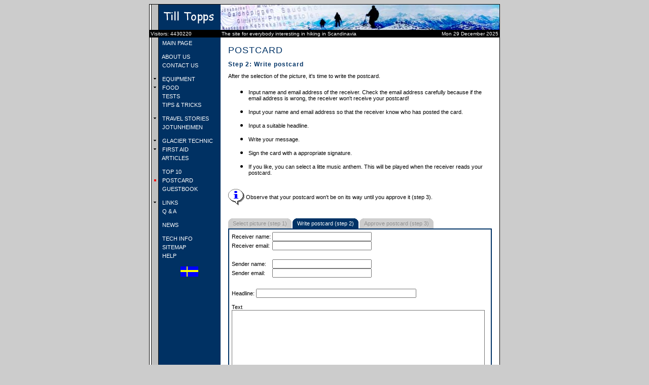

--- FILE ---
content_type: text/html; charset=UTF-8
request_url: https://www.tilltopps.com/index.php?menu=13&resorvykortbild=resor/jotunheimen96/96-7-42&checkinput=1&eng=1
body_size: 5721
content:
<html lang="sv">
<head>
<meta charset="UTF-8" meta name="description" content="Allt inom fjällvandring. Nu med över 1000 fjällbilder, reseberättelser från Norge och Sverige, glaciärteknik, mat, utrustning,
tester mm från tre glada vandrare i Varberg.">
<meta name="keywords" content="fjell, klattra, turgåing, fjäll, vandring, vandra, klättra, fjällvandring, fjällbilder,
  bilder, berg, toppar, glaciär, friluftsliv, camping, reseberättelser, ryggsäck, tält, skor,
  kängor, stormkök, sovsäck, liggunderlag, jotunheimen, kungsleden, bert, lachner, cadcraft,
  jonas, hansson, varberg, strängbetong, caihnavaggi, ivarsten, eidsbugarden, Vetti, geargevaggi,
  singi, gjendebu, gjendesheim, memurubu, memurubudalen, torfinnsbu, glitterheim, glittertind,
  spiterstulen, hjelle, turtagrø, turtagrö, turtagro, hunddalen, sealggajavri, juvvasshytta,
  galdhøpiggen, galdhöpiggen, galdhopiggen, kebnekaise, kebnekajse, kebnekaise fjällstation,
  kebnekajse fjällstation, nikkaluokta, kiruna, narvik, krossbu, storebjørn, storebjörn,
  storebjorn, leirvassbu, olavsbu, besseggen, russvatnet, bukkelægret, bukkelägret, bukkelagret,
  surtningssui, midtmaradalen, stølsmaradalen, stölsmaradalen, stolsmaradalen, avdalen,
  stubblidalen, caihnavaggi, skogadalsbøen, skogadalsböen, skogadalsboen, fannaråken,
  fannaraken, gjende, smørstabbreen, smörstabbreen, smorstabbreen, leirbreen, storbreen,
  veobreen, svellnosbreen, styggebreen, storjuvbreen, bygdin, valdresflya,
  nordmarka, kikutstua, kobberhaug, kobberhaughytta, ullevålseter ,preikestolen, prekestolen, kjerag, lysefjorden,
  molladalen, sunnmörsalpane, sunnmørsalpane, slogen, liadalsnipa, ramoen, jönshornet, jønshornet,
  saudehornet, skålatårnet, bexell, talande, stenar, gaustatoppen, rjukan, hardangervidda, karta, kompass, orientering">
<meta name="description" content"tilltopps">
<meta name="keywords" content="tilltopps">
<title>Tilltopps</title>

<script language = "JavaScript">
function openBrWindow(theURL,winName,features) { //v2.0
  window.open(theURL,winName,features);
}
</script>
<style type="text/css">
<!--
BODY               {font-family: verdana, arial, helvetica; font-size: 11px;
                      scrollbar-face-color: #003366;
                      scrollbar-shadow-color: #999999;
                      scrollbar-highlight-color: #FFFFFF;
                      scrollbar-3dlight-color: #003366;
                      scrollbar-darkshadow-color: #003366;
                      scrollbar-track-color: #999999;
                      scrollbar-arrow-color: #FFFFFF; }
.normal            {font-family: verdana, arial, helvetica; font-size: 11px;}
.accept            {font-family: verdana, arial, helvetica; font-size: 11px; color: #FF0000;}
.italic            {font-family: verdana, arial, helvetica; font-size: 11px; font-style: italic;}
.bold              {font-family: verdana, arial, helvetica; font-size: 11px; font-weight: bold;}
.bildtext          {font-family: verdana, arial, helvetica; font-size: 11px; text-align: center; font-style: italic;}
.space             {font-family: verdana, arial, helvetica; font-size: 6px;}
.header1           {font-family: verdana, arial, helvetica; font-size: 18px; color: #003366; letter-spacing: 1px;}
.header2           {font-family: verdana, arial, helvetica; font-size: 12px; color: #003366; letter-spacing: 1px; font-weight: bold;}
.header3           {font-family: verdana, arial, helvetica; font-size: 11px; color: #003366; font-weight: bold;}
.header4           {font-family: verdana, arial, helvetica; font-size: 11px; color: #FFFFFF; font-weight: bold; text-align: middle;}
.tabellindrag      {font-family: verdana, arial, helvetica; font-size: 11px; background-color: #003366;}
.tabellrubrik      {font-family: verdana, arial, helvetica; font-size: 12px; color: #FFFFFF; background-color: #003366; text-align: center;}
.tabellrubrikl     {font-family: verdana, arial, helvetica; font-size: 12px; color: #FFFFFF; background-color: #003366;}
.tabellrad1        {font-family: verdana, arial, helvetica; font-size: 11px; color: #000000; background-color: #CCCCCC;}
.tabellrad2        {font-family: verdana, arial, helvetica; font-size: 11px; color: #000000; background-color: #999999;}
.tabellradc1       {font-family: verdana, arial, helvetica; font-size: 11px; color: #000000; text-align: center; background-color: #CCCCCC;}
.tabellradc2       {font-family: verdana, arial, helvetica; font-size: 11px; color: #000000; text-align: center; background-color: #999999;}
.tabellvader       {font-family: verdana, arial, helvetica; font-size: 11px; color: #FFFFFF; background-color: #003366;}
.bildtabellrubrik  {font-family: verdana, arial, helvetica; font-size: 12px; color: #FFFFFF; background-color: #003366; text-align: center;}
.bildtabellrubrikl {font-family: verdana, arial, helvetica; font-size: 12px; color: #FFFFFF; background-color: #003366;}
.bildtabellrad     {font-family: verdana, arial, helvetica; font-size: 11px; color: #000000; background-color: #FFFFFF; text-align: top;}
.bildtabellradc    {font-family: verdana, arial, helvetica; font-size: 11px; color: #000000; text-align: center; background-color: #FFFFFF;}
.bildtabellradci   {font-family: verdana, arial, helvetica; font-size: 11px; color: #000000; text-align: center; background-color: #D0D0D0;}
.linkmainmenu      {font-family: verdana, arial, helvetica, sans-serif; font-size: 11px; color: #FFFFFF; text-decoration: none;}
.linksubmenu       {font-family: verdana, arial, helvetica, sans-serif; font-size: 11px; color: #FFFFFF; text-decoration: none;}
.imagelink         {font-family: verdana, arial, helvetica, sans-serif; font-size: 11px; color: #000000; text-decoration: none;}
.textlink          {font-family: verdana, arial, helvetica, sans-serif; font-size: 11px; color: #003366;}
.textlinksmall     {font-family: verdana, arial, helvetica, sans-serif; font-size: 10px; color: #666666;}
.separator         {font-family: verdana, arial, helvetica; font-size: 10px; color: #003366;}
.separatorsmall    {font-family: verdana, arial, helvetica; font-size: 9px; color: #666666;}
.copyrightl        {font-family: verdana, arial, helvetica, sans-serif; font-size: 10px; color: #FFFFFF;}
.copyrightr        {font-family: verdana, arial, helvetica, sans-serif; font-size: 10px; color: #FFFFFF; text-align: right;}
.copyright         {font-family: verdana, arial, helvetica, sans-serif; font-size: 10px; color: #003366;}
.errormessage      {font-family: verdana, arial, helvetica; font-size: 11px; color: #FF0000; font-weight: bold; text-align: center;}
.errormark         {font-family: verdana, arial, helvetica; font-size: 12px; color: #FF0000; font-weight: bold;}
.label             {font-family: verdana, arial, helvetica; font-size: 11px; color: #FFFFFF; background-color: #003366;}
.label2            {font-family: verdana, arial, helvetica; font-size: 11px; color: #909090; background-color: #D0D0D0;}
.fliklink          {font-family: verdana, arial, helvetica; font-size: 11px; color: #FFFFFF; background-color: #003366;}
.fliklink2         {font-family: verdana, arial, helvetica; font-size: 11px; color: #909090; background-color: #D0D0D0;}
.gastbokdatum      {font-family: verdana, arial, helvetica; font-size: 11px; text-align: right; font-style: italic; color: #003366;}
.gastboktext       {font-family: verdana, arial, helvetica; font-size: 12px; color: #003366;}
.gastboksign       {font-family: verdana, arial, helvetica; font-size: 12px; font-style: italic; color: #003366;}
.fraga             {font-family: verdana, arial, helvetica; font-size: 18px; color: #003366; font-weight: bold;}
.svar              {font-family: verdana, arial, helvetica; font-size: 12px; color: #003366; font-weight: bold;}
.news              {font-family: verdana, arial, helvetica; font-size: 11px; color: #000000; text-decoration: none;}
A:active.news      {color: #000000; text-decoration: underline;}
A:hover.news       {color: #000000; text-decoration: underline;}
A:active.linkmainmenu {color: #FF0000;}
A:hover.linkmainmenu {color: #FF0000;}
A:active.linksubmenu {color: #FF0000;}
A:hover.linksubmenu {color: #FF0000;}
A:active.gastboksign {color: #003366;}
A:hover.gastboksign {color: #FF0000;}
input              {font-family: verdana,helvetica,arial; color: #000000; font-size: 11px;}
textarea           {font-family: verdana,helvetica,arial; color: #000000; background-color: #FFFFFF; font-size: 11px;}
select             {font-family: verdana,helvetica,arial; color: #000000; background-color: #FFFFFF; font-size: 11px;}
option             {font-family: verdana,helvetica,arial; color: #000000; background-color: #FFFFFF; font-size: 11px;}


#container {
        width:500px;
        padding:10px;
        margin:0 auto;
        position:relative;
        z-index:0;
}

#example {
        width:520px;
        height:240px;
        position:relative;
}

#ribbon {
        position:absolute;
        top:-3px;
        left:-15px;
        z-index:500;
}

#frame {
        position:absolute;
        z-index:0;
        width:520px;
        height:220px;
        top:0px;
        left:0px;
}

/*
        Slideshow
*/

#slides {
        position:absolute;
        top:20px;
        left:60px;
        z-index:100;
}

/*
        Slides container
        Important:
        Set the width of your slides container
        Set to display none, prevents content flash
*/

.slides_container {
        width:400px;
        overflow:hidden;
        position:relative;
        display:none;
}

/*
        Each slide
        Important:
        Set the width of your slides
        If height not specified height will be set by the slide content
        Set to display block
*/

.slides_container a {
        width:400px;
        height:189px;
        display:block;
}

.slides_container a img {
        display:block;
}

/*
        Next/prev buttons
*/

#slides .next,#slides .prev {
        position:absolute;
        top:75px;
        left:-35px;
        width:24px;
        height:43px;
        display:block;
        z-index:101;
}

#slides .next {
        left:412px;
}

/*
        Pagination
*/

.pagination {
        margin:26px auto 0;
        width:90px;
}

.pagination li {
        float:left;
        margin:0 1px;
        list-style:none;
}

.pagination li a {
        display:block;
        width:12px;
        height:0;
        padding-top:12px;
        background-image:url(img/pagination.png);
        background-position:0 0;
        float:left;
        overflow:hidden;
}

.pagination li.current a {
        background-position:0 -12px;
}

:focus { outline:0; }
a:active { outline:none; }


-->
</style><LINK REL="SHORTCUT ICON" HREF="http://www.tilltopps.com/tilltopps.ico">
</head>
<body bgcolor="#CCCCCC">
<div align="center">
<center>
<table border="0" cellpadding="1" cellspacing="0" width="690" bgcolor="#000000">
 <tr>
  <td>
   <table border="0" cellpadding="0" cellspacing="0" width="100%" bgcolor="#FFFFFF">
    <tr>
     <td width="140" height="50" background="">
      <table border="0" cellpadding="0" cellspacing="0" width="100%">
       <tr>
       <td><a href="index.php?eng=1"><img src="images/headerlogo.gif" border="0" alt="Tilltopps.com - English version"></a></td>       </tr>
      </table>
     </td>
     <td width="550" height="50">
      <table border="0" cellpadding="0" cellspacing="0" width="100%">
       <tr>
        <td><img src="images/headerbackground.jpg" alt=""></td>
       </tr>
      </table>
     </td>
    </tr>
    <tr>
     <td width="140" bgcolor="#000000">
      <table border="0" cellpadding="2" cellspacing="0" width="100%" bgcolor="#000000">
       <tr>
       <td background="" class="copyrightl">Visitors: 4430220</td>       </tr>
      </table>
     </td>
     <td width="550" bgcolor="#000000">
      <table border="0" cellpadding="2" cellspacing="0" width="100%" bgcolor="#000000">
       <tr>
<td background="" class="copyrightl">The site for everybody interesting in hiking in Scandinavia</td><td background="" class="copyrightr">Mon 29 December 2025</td>       </tr>
      </table>
     </td>
    </tr>
    <tr>
     <td rowspan="2" valign="top" width="140" background="images/background.gif">
        <table border="0" cellpadding="0" cellspacing="5" width="100%" background="images/background.gif"><tr><td background="" bgcolor="#C0C0C0"><img border="0" src="images/notselected.gif" width="11" height="8" alt=""></td><td background="" bgcolor="#003163"><a href="index.php?menu=0&eng=1" class="linkmainmenu" title="To the main page." onmouseover="window.status='To the main page.';return true" onMouseOut="window.status='';return true">&nbsp;MAIN PAGE</a></td></tr><tr><td background="" bgcolor="#C0C0C0" height = "5"></td></tr><tr><td background="" bgcolor="#C0C0C0"><img border="0" src="images/notselected.gif" width="11" height="8" alt=""></td><td background="" bgcolor="#003163"><a href="index.php?menu=1&eng=1" class="linkmainmenu" title="More about us and who we are." onmouseover="window.status='More about us and who we are.';return true" onMouseOut="window.status='';return true">&nbsp;ABOUT US</a></td></tr><tr><td background="" bgcolor="#C0C0C0"><img border="0" src="images/notselected.gif" width="11" height="8" alt=""></td><td background="" bgcolor="#003163"><a href="index.php?menu=2&eng=1" class="linkmainmenu" title="Form to use when contacing us as group or just one of us." onmouseover="window.status='Form to use when contacing us as group or just one of us.';return true" onMouseOut="window.status='';return true">&nbsp;CONTACT US</a></td></tr><tr><td background="" bgcolor="#C0C0C0" height = "5"></td></tr><tr><td background="" bgcolor="#C0C0C0"><img border="0" src="images/more.gif" width="11" height="8" alt=""></td><td background="" bgcolor="#003163"><a href="index.php?menu=3&eng=1" class="linkmainmenu" title="Common about equipment." onmouseover="window.status='Common about equipment.';return true" onMouseOut="window.status='';return true">&nbsp;EQUIPMENT</a></td></tr><tr><td background="" bgcolor="#C0C0C0"><img border="0" src="images/more.gif" width="11" height="8" alt=""></td><td background="" bgcolor="#003163"><a href="index.php?menu=4&eng=1" class="linkmainmenu" title="Common about food." onmouseover="window.status='Common about food.';return true" onMouseOut="window.status='';return true">&nbsp;FOOD</a></td></tr><tr><td background="" bgcolor="#C0C0C0"><img border="0" src="images/notselected.gif" width="11" height="8" alt=""></td><td background="" bgcolor="#003163"><a href="index.php?menu=5&eng=1" class="linkmainmenu" title="Comments and our personal thoughts regarding our equipment." onmouseover="window.status='Comments and our personal thoughts regarding our equipment.';return true" onMouseOut="window.status='';return true">&nbsp;TESTS</a></td></tr><tr><td background="" bgcolor="#C0C0C0"><img border="0" src="images/notselected.gif" width="11" height="8" alt=""></td><td background="" bgcolor="#003163"><a href="index.php?menu=6&eng=1" class="linkmainmenu" title="Small tips and tricks from us at Till Topps." onmouseover="window.status='Small tips and tricks from us at Till Topps.';return true" onMouseOut="window.status='';return true">&nbsp;TIPS & TRICKS</a></td></tr><tr><td background="" bgcolor="#C0C0C0" height = "5"></td></tr><tr><td background="" bgcolor="#C0C0C0"><img border="0" src="images/more.gif" width="11" height="8" alt=""></td><td background="" bgcolor="#003163"><a href="index.php?menu=7&eng=1" class="linkmainmenu" title="Common about our travels." onmouseover="window.status='Common about our travels.';return true" onMouseOut="window.status='';return true">&nbsp;TRAVEL STORIES</a></td></tr><tr><td background="" bgcolor="#C0C0C0"><img border="0" src="images/notselected.gif" width="11" height="8" alt=""></td><td background="" bgcolor="#003163"><a href="index.php?menu=8&eng=1" class="linkmainmenu" title="Information about hiking routes and cottages in Jotunheimen." onmouseover="window.status='Information about hiking routes and cottages in Jotunheimen.';return true" onMouseOut="window.status='';return true">&nbsp;JOTUNHEIMEN</a></td></tr><tr><td background="" bgcolor="#C0C0C0" height = "5"></td></tr><tr><td background="" bgcolor="#C0C0C0"><img border="0" src="images/more.gif" width="11" height="8" alt=""></td><td background="" bgcolor="#003163"><a href="index.php?menu=9&eng=1" class="linkmainmenu" title="Common about glacier technic." onmouseover="window.status='Common about glacier technic.';return true" onMouseOut="window.status='';return true">&nbsp;GLACIER TECHNIC</a></td></tr><tr><td background="" bgcolor="#C0C0C0"><img border="0" src="images/more.gif" width="11" height="8" alt=""></td><td background="" bgcolor="#003163"><a href="index.php?menu=10&eng=1" class="linkmainmenu" title="Common about first aid." onmouseover="window.status='Common about first aid.';return true" onMouseOut="window.status='';return true">&nbsp;FIRST AID</a></td></tr><tr><td background="" bgcolor="#C0C0C0"><img border="0" src="images/notselected.gif" width="11" height="8" alt=""></td><td background="" bgcolor="#003163"><a href="index.php?menu=11&eng=1" class="linkmainmenu" title="Articles from us and our readers." onmouseover="window.status='Articles from us and our readers.';return true" onMouseOut="window.status='';return true">&nbsp;ARTICLES</a></td></tr><tr><td background="" bgcolor="#C0C0C0" height = "5"></td></tr><tr><td background="" bgcolor="#C0C0C0"><img border="0" src="images/notselected.gif" width="11" height="8" alt=""></td><td background="" bgcolor="#003163"><a href="index.php?menu=12&eng=1" class="linkmainmenu" title="The top list with the most popular pictures according to our readers." onmouseover="window.status='The top list with the most popular pictures according to our readers.';return true" onMouseOut="window.status='';return true">&nbsp;TOP 10</a></td></tr><tr><td background="" bgcolor="#C0C0C0"><img border="0" src="images/selected.gif" width="11" height="8" alt=""></td><td background="" bgcolor="#003163"><a href="index.php?menu=13&eng=1" class="linkmainmenu" title="Here you can send an email postcard to friends." onmouseover="window.status='Here you can send an email postcard to friends.';return true" onMouseOut="window.status='';return true">&nbsp;POSTCARD</a></td></tr><tr><td background="" bgcolor="#C0C0C0"><img border="0" src="images/notselected.gif" width="11" height="8" alt=""></td><td background="" bgcolor="#003163"><a href="index.php?menu=14&eng=1" class="linkmainmenu" title="Our guestbook with tips and thoughts from our readers." onmouseover="window.status='Our guestbook with tips and thoughts from our readers.';return true" onMouseOut="window.status='';return true">&nbsp;GUESTBOOK</a></td></tr><tr><td background="" bgcolor="#C0C0C0" height = "5"></td></tr><tr><td background="" bgcolor="#C0C0C0"><img border="0" src="images/more.gif" width="11" height="8" alt=""></td><td background="" bgcolor="#003163"><a href="index.php?menu=15&eng=1" class="linkmainmenu" title="Common about the links we have collected." onmouseover="window.status='Common about the links we have collected.';return true" onMouseOut="window.status='';return true">&nbsp;LINKS</a></td></tr><tr><td background="" bgcolor="#C0C0C0"><img border="0" src="images/notselected.gif" width="11" height="8" alt=""></td><td background="" bgcolor="#003163"><a href="index.php?menu=16&eng=1" class="linkmainmenu" title="Here we answer some of the questions from our readers." onmouseover="window.status='Here we answer some of the questions from our readers.';return true" onMouseOut="window.status='';return true">&nbsp;Q & A</a></td></tr><tr><td background="" bgcolor="#C0C0C0" height = "5"></td></tr><tr><td background="" bgcolor="#C0C0C0"><img border="0" src="images/notselected.gif" width="11" height="8" alt=""></td><td background="" bgcolor="#003163"><a href="index.php?menu=17&eng=1" class="linkmainmenu" title="latest news at Till Topps." onmouseover="window.status='latest news at Till Topps.';return true" onMouseOut="window.status='';return true">&nbsp;NEWS</a></td></tr><tr><td background="" bgcolor="#C0C0C0" height = "5"></td></tr><tr><td background="" bgcolor="#C0C0C0"><img border="0" src="images/notselected.gif" width="11" height="8" alt=""></td><td background="" bgcolor="#003163"><a href="index.php?menu=18&eng=1" class="linkmainmenu" title="Information about the site and what equipment we used." onmouseover="window.status='Information about the site and what equipment we used.';return true" onMouseOut="window.status='';return true">&nbsp;TECH INFO</a></td></tr><tr><td background="" bgcolor="#C0C0C0"><img border="0" src="images/notselected.gif" width="11" height="8" alt=""></td><td background="" bgcolor="#003163"><a href="index.php?menu=19&eng=1" class="linkmainmenu" title="Sitemap describing all pages at our site." onmouseover="window.status='Sitemap describing all pages at our site.';return true" onMouseOut="window.status='';return true">&nbsp;SITEMAP</a></td></tr><tr><td background="" bgcolor="#C0C0C0"><img border="0" src="images/notselected.gif" width="11" height="8" alt=""></td><td background="" bgcolor="#003163"><a href="index.php?menu=20&eng=1" class="linkmainmenu" title="This is how the site and the buttons works." onmouseover="window.status='This is how the site and the buttons works.';return true" onMouseOut="window.status='';return true">&nbsp;HELP</a></td></tr><tr><td background="" bgcolor="#C0C0C0" height = "5"></td></tr><tr><td></td><td background="" bgcolor="#003163"><center><a href="index.php?eng=0"><img src="images/svenska.gif" border="0" alt="Svensk/Swedish version"></a></center></td></tr></table>     </td>
     <td valign="top" bgcolor="#FFFFFF" width="550">
        <table border="0" cellpadding="10" cellspacing="0" width="550" bgcolor="#FFFFFF" background="">
<tr>
<td>
<table border="0" cellpadding="5" cellspacing="0" width="100%" bgcolor="#FFFFFF" background="">

<tr><td background="" class="header1">POSTCARD</td></tr><tr><td background="" class="header2">Step 2: Write postcard</td></tr><tr><td><p class="normal">After the selection of the picture, it's time to write the postcard.<br><ul><li><p class="normal">Input name and email address of the receiver. Check the email address carefully because if the email address is wrong, the receiver won't receive your postcard!</li><li><p class="normal">Input your name and email address so that the receiver know who has posted the card.</li><li><p class="normal">Input a suitable headline.</li><li><p class="normal">Write your message.</li><li><p class="normal">Sign the card with a appropriate signature.</li><li><p class="normal">If you like, you can select a litte music anthem. This will be played when the receiver reads your postcard.</li></ul></td></tr><tr><td><table border="0" cellpadding="0" cellspacing="0" bgcolor="#FFFFFF" background=""><tr><td background="" width="35"><p class="normal"><img src="images/info.gif" width="32" height="32"></td><td class="normal">Observe that your postcard won't be on its way until you approve it (step 3).</td></tr></table></td></tr><tr><td class="space">&nbsp;</td></tr><tr><td><table border="0" cellpadding="0" cellspacing="0" bgcolor="#FFFFFF" background=""><tr><td><img border="0" src="images/rv2.gif" width="9" height="20"></td><td class="label2">Select picture (step 1)</td><td><img border="0" src="images/rh2.gif" width="11" height="20"></td><td><img border="0" src="images/rv.gif" width="9" height="20"></td><td class="label">Write postcard (step 2)</td><td><img border="0" src="images/rh.gif" width="11" height="20"></td><td><img border="0" src="images/rv2.gif" width="9" height="20"></td><td class="label2">Approve postcard (step 3)</td><td><img border="0" src="images/rh2.gif" width="11" height="20"></td></tr></table><table border="0" cellpadding="2" cellspacing="0" width="100%" bgcolor="#003366" background=""><tr><td><table border="0" cellpadding="5" cellspacing="0" width="100%" bgcolor="#FFFFFF" background=""><form method="POST" action="index.php?menu=13&eng=1"><tr><td><table border="0" cellpadding="0" cellspacing="0" bgcolor="#FFFFFF" background=""><tr><td class="normal">Receiver name:&nbsp;</td><td class="normal"><input type="text" name="reciever" size="30" value=""></td></tr><tr><td class="normal">Receiver email:&nbsp;</td><td class="normal"><input type="text" name="recieveremail" size="30" value=""></td></tr><tr><td><br></td></tr><tr><td class="normal">Sender name:&nbsp;</td><td class="normal"><input type="text" name="sender" size="30" value=""></td></tr><tr><td class="normal">Sender email:&nbsp;</td><td class="normal"><input type="text" name="senderemail" size="30" value=""></td></tr></table></td></tr><tr><td><table border="0" cellpadding="0" cellspacing="0" width="100%" bgcolor="#FFFFFF" background=""><tr><td class="normal"><br>Headline:&nbsp;<input type="text" name="title" size="50" value=""><br><br></td></tr><tr><td class="normal">Text<br><textarea rows="10" name="text" cols="80"></textarea></td></tr><tr><td class="normal">Signature:&nbsp;<input type="text" name="signature" size="30" value=""></td></tr></table><tr><td class="normal">Music anthem: <select name="midifil"><option value="" selected>No music</option><option value="9to5.mid">9 to 5</option><option value="bamse.mid">Bamse</option><option value="bridgeovertroublewater.mid">Bridge over trouble water</option><option value="brothersinarms.mid">Brothers in arms</option><option value="champions.mid">Champions</option><option value="dugamladufria.mid">Du gamla du fria</option><option value="furelise.mid">Für Elise</option><option value="imagine.mid">Imagine</option><option value="javielsker.mid">Ja vi elsker</option><option value="johnnybegood.mid">Johnny be good</option><option value="knockingonheavensdoor.mid">Knocking on heavens door</option><option value="oppnalandskap.mid">Öppna landskap</option><option value="seeyoulateraligator.mid">See you later aligator</option><option value="takemybreathaway.mid">Take my breath away</option><option value="theneverendingstory.mid">The never ending story</option><option value="titanictheme.mid">Titanic</option><option value="walkingonsunshine.mid">Walking on sunshine</option><option value="whenamanlovesawoman.mid">When a man loves a woman</option><option value="withorwithoutyou.mid">With or without you</option><option value="wewishyou.mid">We wish you a merry Christmas</option><option value="sleighride.mid">Sleigh ride</option><option value="jinglebells.mid">Jingle bells</option></select></td></tr><input type="hidden" name="resorvykortbild" value="resor/jotunheimen96/96-7-42"><input type="hidden" name="vykortbild" value="resor/jotunheimen96/96-7-42"><tr><td class="normal" align="center"><input type="submit" name="action" value="<- Step 1">&nbsp;&nbsp;&nbsp;<input type="submit" name="action" value="Step 3 ->"></center></form></td></tr></table></td></tr></table></td></tr></table>

</td>
</tr>
</table>     </td>
    </tr>
    <tr>
     <td>
      <table border="0" cellpadding="0" cellspacing="0" width="100%" bgcolor="#FFFFFF">
              </tr>
       <tr>
        <td width="300">
       </td>
        <td>
<a href="javascript:history.go(-1)"><img src="images/eng_backbutton.gif" width="40" height="40" border="0" alt="Previous page"></a><a href="#" target="_top"><img src="images/eng_topbutton.gif" width="40" height="40" border="0" alt="To the begining of the page"></a><a href="#"
onClick="openBrWindow('printpage.php?menu=13&main=vykort/vykort.php&page=&imagename=&reciever=&recieveremail=&name=&email=&textbr=&sender=&senderemail=&title=&signature=&vykortbild=resor/jotunheimen96/96-7-42&checkinput=1&weather=&eng=1&browse=&query_string=&lim_start=&limite=&option=','','resizable=1,menubar=yes,scrollbars=1,location=no,toolbar=1,directories=no,width=600');"><img src="images/eng_printbutton.gif" width="40" height="40" border="0" alt="Printer friendly page"></a>        </td>
       </tr>
       <tr>
        <td colspan="2">
         <center>
<a href="index.php?menu=0&eng=1" class="textlinksmall">Main page</a><font
class="separatorsmall">&nbsp;|&nbsp;</font><a href="index.php?menu=1&eng=1" class="textlinksmall">About us</a><font
class="separatorsmall">&nbsp;|&nbsp;</font><a href="index.php?menu=2&eng=1" class="textlinksmall">Contact us</a><font
class="separatorsmall">&nbsp;|&nbsp;</font><a href="index.php?menu=3&eng=1" class="textlinksmall">Equipment</a><font
class="separatorsmall">&nbsp;|&nbsp;</font><a href="index.php?menu=4&eng=1" class="textlinksmall">Food</a><font
class="separatorsmall">&nbsp;|&nbsp;</font><a href="index.php?menu=5&eng=1" class="textlinksmall">Tests</a><font
class="separatorsmall">&nbsp;|&nbsp;</font><a href="index.php?menu=6&eng=1" class="textlinksmall">Tips & tricks</a><font
class="separatorsmall">&nbsp;|&nbsp;</font><a href="index.php?menu=7&eng=1" class="textlinksmall">Travel stories</a><br>
<a href="index.php?menu=8&eng=1" class="textlinksmall">Jotunheimen</a><font
class="separatorsmall">&nbsp;|&nbsp;</font><a href="index.php?menu=9&eng=1" class="textlinksmall">Glacier technic</a><font
class="separatorsmall">&nbsp;|&nbsp;</font><a href="index.php?menu=10&eng=1" class="textlinksmall">First aid</a><font
class="separatorsmall">&nbsp;|&nbsp;</font><a href="index.php?menu=11&eng=1" class="textlinksmall">Articles</a><font
class="separatorsmall">&nbsp;|&nbsp;</font><a href="index.php?menu=12&eng=1" class="textlinksmall">Top 10</a><font
class="separatorsmall">&nbsp;|&nbsp;</font><a href="index.php?menu=13&eng=1" class="textlinksmall">Postcard</a><font
class="separatorsmall">&nbsp;|&nbsp;</font><a href="index.php?menu=14&eng=1" class="textlinksmall">Guestbook</a><br>
<a href="index.php?menu=15&eng=1" class="textlinksmall">Links</a><font
class="separatorsmall">&nbsp;|&nbsp;</font><a href="index.php?menu=16&eng=1" class="textlinksmall">Q & A</a><font
class="separatorsmall">&nbsp;|&nbsp;</font><a href="index.php?menu=17&eng=1" class="textlinksmall">News</a><font
class="separatorsmall">&nbsp;|&nbsp;</font><a href="index.php?menu=18&eng=1" class="textlinksmall">Tech info</a><font
class="separatorsmall">&nbsp;|&nbsp;</font><a href="index.php?menu=19&eng=1" class="textlinksmall">Sitemap</a><font
class="separatorsmall">&nbsp;|&nbsp;</font><a href="index.php?menu=20&eng=1" class="textlinksmall">Help</a><br><br>
         </center>
        </td>
       </tr>
      </table>
     </td>
    </tr>
   </table>
  </td>
 </tr>
</table>

</center>
<font class="copyright">Copyright © 2001 - www.tilltopps.com. All rights reserved.</font></div>
</body>
</html>
